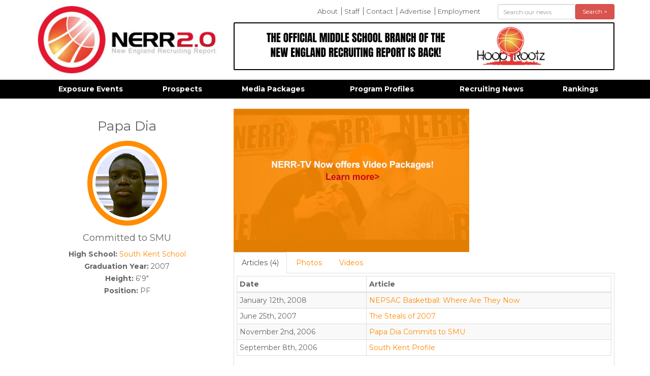

--- FILE ---
content_type: text/html; charset=UTF-8
request_url: https://newenglandrecruitingreport.com/recruits/papa-dia-2007
body_size: 3325
content:
<!DOCTYPE html>
<html lang="en">
<head>
<meta http-equiv="content-type" content="text/html; charset=utf-8" />
<meta name="google-site-verification" content="" />
<meta charset="utf-8">
<meta http-equiv="X-UA-Compatible" content="IE=edge,chrome=1">
<meta name="dns" value="ajax.aspnetcdn.com ajax.googleapis.com" />
<meta name="SKYPE_TOOLBAR" content="SKYPE_TOOLBAR_PARSER_COMPATIBLE" />
<title>Papa Dia 2007 | New England Recruiting Report</title>
<meta property="og:title" content="Papa Dia 2007 | " /> 
<meta name="twitter:title" content="Papa Dia 2007 | ">
<meta name='keywords' content='' />
<meta name='description' content='New England Basketball Services was created in August of 2006 to form new avenues of exposure and instruction for players in the New England region.  Since that time NERR has become the foremost authority on recruiting in the New England region and simultaneously run some of the most prestigious exposure events, not just in the northeast, but the entire country.' />
<meta property="og:description" content="New England Basketball Services was created in August of 2006 to form new avenues of exposure and instruction for players in the New England region.  Since that time NERR has become the foremost authority on recruiting in the New England region and simultaneously run some of the most prestigious exposure events, not just in the northeast, but the entire country." />
<meta name="twitter:description" content="New England Basketball Services was created in August of 2006 to form new avenues of exposure and instruction for players in the New England region.  Since that time NERR has become the foremost authority on recruiting in the New England region and simultaneously run some of the most prestigious exposure events, not just in the northeast, but the entire country." />
<link rel='canonical' href='https://newenglandrecruitingreport.com/recruits/papa-dia-2007' />

<meta property="og:url" content="https://newenglandrecruitingreport.com/recruits/papa-dia-2007" /> 
<meta name="twitter:url" content="https://newenglandrecruitingreport.com/recruits/papa-dia-2007" />
<!-- generated by seo_lite -->




<meta name="google-site-verification" content="89-GGzJZrhucgDNSjXqG_5r_E3ohrODCPdp838Mlg1E" />
<meta name="viewport" content="width=device-width">

<link rel="apple-touch-icon" sizes="144x144" href="/apple-touch-icon.png">
<link rel="icon" type="image/png" sizes="32x32" href="/favicon-32x32.png">
<link rel="icon" type="image/png" sizes="16x16" href="/favicon-16x16.png">
<link rel="manifest" href="/manifest.json">
<meta name="theme-color" content="#ffffff">

</head>
<body>


	<div class="container">
		<header class="row">
			<div class="col-md-4">
				<a href="#" id="mobile_menu_button" class="visible-xs visible-sm">
					<img src="/assets/images/template/icon-menu-off.jpg" class="off" />
					<img src="/assets/images/template/icon-menu-on.jpg" class="on" />
				</a>
				<a href="/"><img src="/assets/images/template/logo.jpg" id="logo" title="New England Recruiting Report" class="img-responsive" /></a>
			</div>
			<div class="col-md-8">
				<div class="row">
					<div class="col-sm-8">
					<ul id="comfort_menu" class="hidden-sm hidden-xs">
						<li class=""><a href="/about-us" rel="" title="">About</a></li>
					
						<li class=""><a href="/nerr-staff" rel="" title="">Staff</a></li>
					
						<li class=""><a href="/contact-us" rel="" title="">Contact</a></li>
					
						<li class=""><a href="/advertise" rel="" title="">Advertise</a></li>
					
						<li class=""><a href="/employment" rel="" title="">Employment</a></li>
					</ul>
					</div>
					<div class="col-sm-4"> 
					<form action="/news/results" method="post" id="header_search" class="" role="form">
						<form method="post" action="https://newenglandrecruitingreport.com/"  >
<div class='hiddenFields'>
<input type="hidden" name="params" value="eyJyZXN1bHRfcGFnZSI6Im5ld3NcL3Jlc3VsdHMifQ" />
<input type="hidden" name="ACT" value="107" />
<input type="hidden" name="site_id" value="1" />
<input type="hidden" name="csrf_token" value="276979f7c4b419accc3b3c636efaa98f36db7b59" />
</div>


						 <div class="form-group">
							<div class="col-sm-8 col-xs-8">
								<input type="text" placeholder="Search our news" class="form-control input-sm" name="keywords" id="keywords" value="" size="10" maxlength="100" />
							</div>
							<div class="col-sm-4 col-xs-4">
								<button type="submit" class="btn btn-danger btn-sm btn-block">Search &gt;</button>
							</div>
						</div>
						</form>
					</form>
					</div>
				</div>

				<div id="header_ads">
					<div class="cycle-slideshow"
						data-cycle-fx="fade" 
						data-cycle-timeout="8000"
						data-cycle-auto-height="750:90"
						data-cycle-slides="> .slide">
							
								<div class="slide"><a href="https://hooprootz.tv/" target="_blank"><img src="https://newenglandrecruitingreport.com/assets/images/ads/_header/THE_OFFICIAL_MIDDLE_SCHOOL_BRANCH_OF_THE_NEW_ENGLAND_RECRUITING_REPORT_IS_BACK%21.png" class="img-responsive" /></a></div>
							

				   </div>
				</div>
			</div>
		</header>
	</div>


        
	<div id="navbar" class="hidden-sm hidden-xs">
		<nav id="main_nav" class="container">
			<ul id="menu">
			   <li class="first"><a href="/events" rel="*" title="">Exposure Events</a><ul>
			   <li class=""><a href="/events/category/camps" rel="" title="">Camps</a></li>
			
			   <li class=""><a href="/events/category/elite-showcases" rel="" title="">Elite Showcases</a></li>
			
			   <li class=""><a href="/events/category/grassroots-events" rel="" title="">Grassroots Events</a></li>
			
			   <li class=""><a href="/events/category/hs-tournaments" rel="" title="">Prep/HS Tournaments</a></li>
			</ul></li>
			
			   <li class=""><a href="/recruits" rel="" title="">Prospects</a></li>
			
			   <li class=""><a href="/media-packages" rel="" title="">Media Packages</a></li>
			
			   <li class=""><a href="/schools" rel="" title="">Program Profiles</a></li>
			
			   <li class=""><a href="/in-the-news" rel="" title="">Recruiting News</a></li>
			
			   <li class=""><a href="/rankings" rel="" title="">Rankings</a></li>
			</ul>
		</nav>
	</div>   

    
    

<div class="container" id="main_area"> 
	<div class="row">
    	





	
		
			
			
		

		

		

		<div class="col-md-4 recruit_profile">
			<h1>Papa Dia</h1>
			<div class="recruit_image_box">
				<img src="https://newenglandrecruitingreport.com/assets/images/recruits/_page/papa_dia.gif" class="img-responsive img-circle large-circle recruit_image" alt="Papa Dia 2007" title="Papa Dia 2007" />
				<br>
				
			</div>
			

			
			<h4>Committed to SMU</h4>
			

			<p><strong>High School:</strong> <a href="/schools/south-kent-school">South Kent School</a><br />
			<strong>Graduation Year:</strong> 2007<br>
			<strong>Height:</strong> 6'9"<br>
			<strong>Position:</strong> PF</p>
				
			
				
			
		</div>

		<div class="col-md-8">
			
				<div class="">
					<a href="/media-packages"><img src="/assets/images/template/nerrtv_holder.jpg" class="img-responsive" /></a>
				</div>
				
		<div role="tabpanel">

		  <!-- Nav tabs -->
		  <ul class="nav nav-tabs" role="tablist">
			<li role="presentation" class="active">
				<a href="#recruit_articles" aria-controls="recruit_articles" role="tab" data-toggle="tab">Articles 
				
					(4)
				
					
				
					
				
					
				</a>
			</li>
			<li role="presentation">
				<a href="#recruit_photos" aria-controls="recruit_photos" role="tab" data-toggle="tab">Photos
				</a>
			</li>
			<li role="presentation">
				<a href="#recruit_videos" aria-controls="recruit_videos" role="tab" data-toggle="tab">Videos
				</a>
			</li>
		  </ul>

		  <!-- Tab panes -->
		  <div class="tab-content">
			<div role="tabpanel" class="tab-pane active" id="recruit_articles">
				<div class="table-responsive">
					<table id="recruit_articles_table" class="table table-striped table-hover table-bordered table-condensed">
					<thead>
					<tr>
						<th>Date</th>
						<th>Article</th>
					</tr>
					</thead>
					<tbody>
					
						<tr>
							<td>January 12th, 2008</td>
							<td><a href="https://newenglandrecruitingreport.com/in-the-news/nepsac-basketball-where-are-they-now">NEPSAC Basketball: Where Are They Now</a></td>
						</tr>
					
						<tr>
							<td>June 25th, 2007</td>
							<td><a href="https://newenglandrecruitingreport.com/in-the-news/the-steals-of-2007">The Steals of 2007</a></td>
						</tr>
					
						<tr>
							<td>November 2nd, 2006</td>
							<td><a href="https://newenglandrecruitingreport.com/in-the-news/papa-dia-commits-to-smu">Papa Dia Commits to SMU</a></td>
						</tr>
					
						<tr>
							<td>September 8th, 2006</td>
							<td><a href="https://newenglandrecruitingreport.com/in-the-news/south-kent-profile">South Kent Profile</a></td>
						</tr>
					
					</tbody>
					</table>
				</div>
			</div>
			<div role="tabpanel" class="tab-pane" id="recruit_photos">
				
			</div>
			<div role="tabpanel" class="tab-pane" id="recruit_videos">
				
			</div>
		  </div>

		</div>
		</div>



	






    </div>
    
</div>

    
	<footer>
		<div class="container">
			<ul id="footer_links" class="hidden-sm hidden-xs">
			   <li><a href="/events" title="" rel="*">Exposure Events</a></li>
			
			   <li><a href="/recruits" title="" rel="">Prospects</a></li>
			
			   <li><a href="/media-packages" title="" rel="">Media Packages</a></li>
			
			   <li><a href="/schools" title="" rel="">Program Profiles</a></li>
			
			   <li><a href="/in-the-news" title="" rel="">Recruiting News</a></li>
			
			   <li><a href="/rankings" title="" rel="">Rankings</a></li>
			</ul>
			<div class="col-md-12 text-center" id="copyright">
				&copy; Copyright 2026 All Rights Reserved. Website developed by <a href="https://c2js.com">JumpStart</a>
			</div>
		</div>
	</footer>


<div class="modal fade" id="videoModal" tabindex="-1" role="dialog" aria-labelledby="videoModal" aria-hidden="true">
  <div class="modal-dialog">
    <div class="modal-content">
      <div class="modal-body">
        <button type="button" class="close" data-dismiss="modal" aria-hidden="true">&times;</button>
        <div>
          <iframe width="100%" height="350" src=""></iframe>
        </div>
      </div>
    </div>
  </div>
</div>
		
<link rel="stylesheet" type="text/css" href="https://newenglandrecruitingreport.com/cache/a59147aef6c1c9b920795d2d929e89b6953cf73f.1722794482.css" type="text/css" media="screen" />


<script src="https://newenglandrecruitingreport.com/cache/e464b856e773a02ec12fdecb232392fe254b0e82.1721005502.js"></script>

<!-- Go to www.addthis.com/dashboard to customize your tools -->
<script type="text/javascript" src="/assets/js/addthis.js#pubid=4d79088387b8d92aa79097a5af4e238e" async></script>
<script>
  (function(i,s,o,g,r,a,m){i['GoogleAnalyticsObject']=r;i[r]=i[r]||function(){(i[r].q=i[r].q||[]).push(arguments)},i[r].l=1*new Date();a=s.createElement(o),
  m=s.getElementsByTagName(o)[0];a.async=1;a.src=g;m.parentNode.insertBefore(a,m)
  })(window,document,'script','https://www.google-analytics.com/analytics.js','ga');

  ga('create', 'UA-10678123-1', 'auto');
  ga('send', 'pageview');

</script>
<script defer src="https://static.cloudflareinsights.com/beacon.min.js/vcd15cbe7772f49c399c6a5babf22c1241717689176015" integrity="sha512-ZpsOmlRQV6y907TI0dKBHq9Md29nnaEIPlkf84rnaERnq6zvWvPUqr2ft8M1aS28oN72PdrCzSjY4U6VaAw1EQ==" data-cf-beacon='{"version":"2024.11.0","token":"fdb33b55fd9148cfa722982e9e408810","r":1,"server_timing":{"name":{"cfCacheStatus":true,"cfEdge":true,"cfExtPri":true,"cfL4":true,"cfOrigin":true,"cfSpeedBrain":true},"location_startswith":null}}' crossorigin="anonymous"></script>
</body>
</html>             		